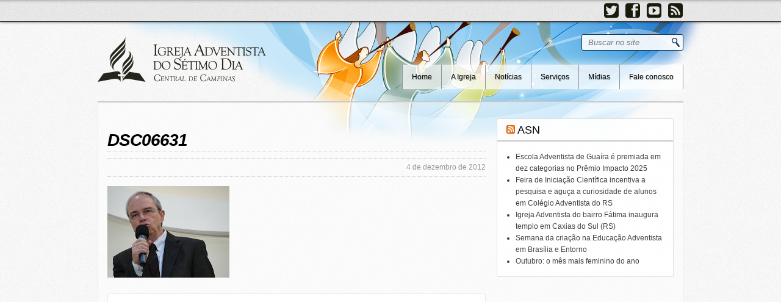

--- FILE ---
content_type: text/html; charset=UTF-8
request_url: https://iasdcentralcampinas.org.br/forum-da-saude-com-dr-helnio-nogueira/dsc06631/
body_size: 8118
content:
<!doctype html>
<html class="no-js" lang="pt-BR">
<head>
<meta charset="utf-8">
<title>
IASD Central de Campinas | DSC06631</title>

<meta name="title" content="IASD Central de Campinas | DSC06631" />
<meta name="robots" content="index,follow" />
<meta property="og:url" content="https://iasdcentralcampinas.org.br/forum-da-saude-com-dr-helnio-nogueira/dsc06631/"/>
<meta property="og:type" content="website"/>
<meta property="og:title" content="IASD Central de Campinas | DSC06631"/>
<meta property="og:description" content="Site oficial da IASD Central de Campinas" />
<meta name='robots' content='index, follow, max-image-preview:large, max-snippet:-1, max-video-preview:-1' />
	<style>img:is([sizes="auto" i], [sizes^="auto," i]) { contain-intrinsic-size: 3000px 1500px }</style>
	<meta name="facebook-domain-verification" content="ikekxqddxjm4urx8dk2gc6rkaviyhe" />
<!-- Facebook Pixel Code -->
<script type="22781fd3e07e445c09024d9d-text/javascript">
!function(f,b,e,v,n,t,s)
{if(f.fbq)return;n=f.fbq=function(){n.callMethod?
n.callMethod.apply(n,arguments):n.queue.push(arguments)};
if(!f._fbq)f._fbq=n;n.push=n;n.loaded=!0;n.version='2.0';
n.queue=[];t=b.createElement(e);t.async=!0;
t.src=v;s=b.getElementsByTagName(e)[0];
s.parentNode.insertBefore(t,s)}(window, document,'script',
'https://connect.facebook.net/en_US/fbevents.js');
fbq('init', '315011697026833');
fbq('track', 'PageView');
</script>
<noscript><img height="1" width="1" style="display:none"
src="https://www.facebook.com/tr?id=315011697026833&ev=PageView&noscript=1"
/></noscript>
<!-- End Facebook Pixel Code -->

	<!-- This site is optimized with the Yoast SEO plugin v26.2 - https://yoast.com/wordpress/plugins/seo/ -->
	<title>DSC06631 - IASD Central de Campinas</title>
	<link rel="canonical" href="https://iasdcentralcampinas.org.br/forum-da-saude-com-dr-helnio-nogueira/dsc06631/" />
	<meta property="og:locale" content="pt_BR" />
	<meta property="og:type" content="article" />
	<meta property="og:title" content="DSC06631 - IASD Central de Campinas" />
	<meta property="og:url" content="https://iasdcentralcampinas.org.br/forum-da-saude-com-dr-helnio-nogueira/dsc06631/" />
	<meta property="og:site_name" content="IASD Central de Campinas" />
	<meta property="og:image" content="https://iasdcentralcampinas.org.br/forum-da-saude-com-dr-helnio-nogueira/dsc06631" />
	<meta property="og:image:width" content="200" />
	<meta property="og:image:height" content="150" />
	<meta property="og:image:type" content="image/jpeg" />
	<meta name="twitter:card" content="summary_large_image" />
	<meta name="twitter:site" content="@iasdcentralcamp" />
	<script type="application/ld+json" class="yoast-schema-graph">{"@context":"https://schema.org","@graph":[{"@type":"WebPage","@id":"https://iasdcentralcampinas.org.br/forum-da-saude-com-dr-helnio-nogueira/dsc06631/","url":"https://iasdcentralcampinas.org.br/forum-da-saude-com-dr-helnio-nogueira/dsc06631/","name":"DSC06631 - IASD Central de Campinas","isPartOf":{"@id":"https://iasdcentralcampinas.org.br/#website"},"primaryImageOfPage":{"@id":"https://iasdcentralcampinas.org.br/forum-da-saude-com-dr-helnio-nogueira/dsc06631/#primaryimage"},"image":{"@id":"https://iasdcentralcampinas.org.br/forum-da-saude-com-dr-helnio-nogueira/dsc06631/#primaryimage"},"thumbnailUrl":"https://iasdcentralcampinas.org.br/wp-content/uploads/2012/12/DSC06631.jpg","datePublished":"2012-12-04T09:57:21+00:00","breadcrumb":{"@id":"https://iasdcentralcampinas.org.br/forum-da-saude-com-dr-helnio-nogueira/dsc06631/#breadcrumb"},"inLanguage":"pt-BR","potentialAction":[{"@type":"ReadAction","target":["https://iasdcentralcampinas.org.br/forum-da-saude-com-dr-helnio-nogueira/dsc06631/"]}]},{"@type":"ImageObject","inLanguage":"pt-BR","@id":"https://iasdcentralcampinas.org.br/forum-da-saude-com-dr-helnio-nogueira/dsc06631/#primaryimage","url":"https://iasdcentralcampinas.org.br/wp-content/uploads/2012/12/DSC06631.jpg","contentUrl":"https://iasdcentralcampinas.org.br/wp-content/uploads/2012/12/DSC06631.jpg","width":"200","height":"150"},{"@type":"BreadcrumbList","@id":"https://iasdcentralcampinas.org.br/forum-da-saude-com-dr-helnio-nogueira/dsc06631/#breadcrumb","itemListElement":[{"@type":"ListItem","position":1,"name":"Fórum da Saúde com Dr. Hélnio Nogueira","item":"https://iasdcentralcampinas.org.br/forum-da-saude-com-dr-helnio-nogueira/"},{"@type":"ListItem","position":2,"name":"DSC06631"}]},{"@type":"WebSite","@id":"https://iasdcentralcampinas.org.br/#website","url":"https://iasdcentralcampinas.org.br/","name":"IASD Central de Campinas","description":"Site oficial da IASD Central de Campinas","potentialAction":[{"@type":"SearchAction","target":{"@type":"EntryPoint","urlTemplate":"https://iasdcentralcampinas.org.br/?s={search_term_string}"},"query-input":{"@type":"PropertyValueSpecification","valueRequired":true,"valueName":"search_term_string"}}],"inLanguage":"pt-BR"}]}</script>
	<!-- / Yoast SEO plugin. -->



<link rel='stylesheet' id='wp-block-library-css' href='https://iasdcentralcampinas.org.br/wp-includes/css/dist/block-library/style.min.css?ver=6d5f0b84b23105219db7ee221f732a3e' type='text/css' media='all' />
<style id='classic-theme-styles-inline-css' type='text/css'>
/*! This file is auto-generated */
.wp-block-button__link{color:#fff;background-color:#32373c;border-radius:9999px;box-shadow:none;text-decoration:none;padding:calc(.667em + 2px) calc(1.333em + 2px);font-size:1.125em}.wp-block-file__button{background:#32373c;color:#fff;text-decoration:none}
</style>
<style id='global-styles-inline-css' type='text/css'>
:root{--wp--preset--aspect-ratio--square: 1;--wp--preset--aspect-ratio--4-3: 4/3;--wp--preset--aspect-ratio--3-4: 3/4;--wp--preset--aspect-ratio--3-2: 3/2;--wp--preset--aspect-ratio--2-3: 2/3;--wp--preset--aspect-ratio--16-9: 16/9;--wp--preset--aspect-ratio--9-16: 9/16;--wp--preset--color--black: #000000;--wp--preset--color--cyan-bluish-gray: #abb8c3;--wp--preset--color--white: #ffffff;--wp--preset--color--pale-pink: #f78da7;--wp--preset--color--vivid-red: #cf2e2e;--wp--preset--color--luminous-vivid-orange: #ff6900;--wp--preset--color--luminous-vivid-amber: #fcb900;--wp--preset--color--light-green-cyan: #7bdcb5;--wp--preset--color--vivid-green-cyan: #00d084;--wp--preset--color--pale-cyan-blue: #8ed1fc;--wp--preset--color--vivid-cyan-blue: #0693e3;--wp--preset--color--vivid-purple: #9b51e0;--wp--preset--gradient--vivid-cyan-blue-to-vivid-purple: linear-gradient(135deg,rgba(6,147,227,1) 0%,rgb(155,81,224) 100%);--wp--preset--gradient--light-green-cyan-to-vivid-green-cyan: linear-gradient(135deg,rgb(122,220,180) 0%,rgb(0,208,130) 100%);--wp--preset--gradient--luminous-vivid-amber-to-luminous-vivid-orange: linear-gradient(135deg,rgba(252,185,0,1) 0%,rgba(255,105,0,1) 100%);--wp--preset--gradient--luminous-vivid-orange-to-vivid-red: linear-gradient(135deg,rgba(255,105,0,1) 0%,rgb(207,46,46) 100%);--wp--preset--gradient--very-light-gray-to-cyan-bluish-gray: linear-gradient(135deg,rgb(238,238,238) 0%,rgb(169,184,195) 100%);--wp--preset--gradient--cool-to-warm-spectrum: linear-gradient(135deg,rgb(74,234,220) 0%,rgb(151,120,209) 20%,rgb(207,42,186) 40%,rgb(238,44,130) 60%,rgb(251,105,98) 80%,rgb(254,248,76) 100%);--wp--preset--gradient--blush-light-purple: linear-gradient(135deg,rgb(255,206,236) 0%,rgb(152,150,240) 100%);--wp--preset--gradient--blush-bordeaux: linear-gradient(135deg,rgb(254,205,165) 0%,rgb(254,45,45) 50%,rgb(107,0,62) 100%);--wp--preset--gradient--luminous-dusk: linear-gradient(135deg,rgb(255,203,112) 0%,rgb(199,81,192) 50%,rgb(65,88,208) 100%);--wp--preset--gradient--pale-ocean: linear-gradient(135deg,rgb(255,245,203) 0%,rgb(182,227,212) 50%,rgb(51,167,181) 100%);--wp--preset--gradient--electric-grass: linear-gradient(135deg,rgb(202,248,128) 0%,rgb(113,206,126) 100%);--wp--preset--gradient--midnight: linear-gradient(135deg,rgb(2,3,129) 0%,rgb(40,116,252) 100%);--wp--preset--font-size--small: 13px;--wp--preset--font-size--medium: 20px;--wp--preset--font-size--large: 36px;--wp--preset--font-size--x-large: 42px;--wp--preset--spacing--20: 0.44rem;--wp--preset--spacing--30: 0.67rem;--wp--preset--spacing--40: 1rem;--wp--preset--spacing--50: 1.5rem;--wp--preset--spacing--60: 2.25rem;--wp--preset--spacing--70: 3.38rem;--wp--preset--spacing--80: 5.06rem;--wp--preset--shadow--natural: 6px 6px 9px rgba(0, 0, 0, 0.2);--wp--preset--shadow--deep: 12px 12px 50px rgba(0, 0, 0, 0.4);--wp--preset--shadow--sharp: 6px 6px 0px rgba(0, 0, 0, 0.2);--wp--preset--shadow--outlined: 6px 6px 0px -3px rgba(255, 255, 255, 1), 6px 6px rgba(0, 0, 0, 1);--wp--preset--shadow--crisp: 6px 6px 0px rgba(0, 0, 0, 1);}:where(.is-layout-flex){gap: 0.5em;}:where(.is-layout-grid){gap: 0.5em;}body .is-layout-flex{display: flex;}.is-layout-flex{flex-wrap: wrap;align-items: center;}.is-layout-flex > :is(*, div){margin: 0;}body .is-layout-grid{display: grid;}.is-layout-grid > :is(*, div){margin: 0;}:where(.wp-block-columns.is-layout-flex){gap: 2em;}:where(.wp-block-columns.is-layout-grid){gap: 2em;}:where(.wp-block-post-template.is-layout-flex){gap: 1.25em;}:where(.wp-block-post-template.is-layout-grid){gap: 1.25em;}.has-black-color{color: var(--wp--preset--color--black) !important;}.has-cyan-bluish-gray-color{color: var(--wp--preset--color--cyan-bluish-gray) !important;}.has-white-color{color: var(--wp--preset--color--white) !important;}.has-pale-pink-color{color: var(--wp--preset--color--pale-pink) !important;}.has-vivid-red-color{color: var(--wp--preset--color--vivid-red) !important;}.has-luminous-vivid-orange-color{color: var(--wp--preset--color--luminous-vivid-orange) !important;}.has-luminous-vivid-amber-color{color: var(--wp--preset--color--luminous-vivid-amber) !important;}.has-light-green-cyan-color{color: var(--wp--preset--color--light-green-cyan) !important;}.has-vivid-green-cyan-color{color: var(--wp--preset--color--vivid-green-cyan) !important;}.has-pale-cyan-blue-color{color: var(--wp--preset--color--pale-cyan-blue) !important;}.has-vivid-cyan-blue-color{color: var(--wp--preset--color--vivid-cyan-blue) !important;}.has-vivid-purple-color{color: var(--wp--preset--color--vivid-purple) !important;}.has-black-background-color{background-color: var(--wp--preset--color--black) !important;}.has-cyan-bluish-gray-background-color{background-color: var(--wp--preset--color--cyan-bluish-gray) !important;}.has-white-background-color{background-color: var(--wp--preset--color--white) !important;}.has-pale-pink-background-color{background-color: var(--wp--preset--color--pale-pink) !important;}.has-vivid-red-background-color{background-color: var(--wp--preset--color--vivid-red) !important;}.has-luminous-vivid-orange-background-color{background-color: var(--wp--preset--color--luminous-vivid-orange) !important;}.has-luminous-vivid-amber-background-color{background-color: var(--wp--preset--color--luminous-vivid-amber) !important;}.has-light-green-cyan-background-color{background-color: var(--wp--preset--color--light-green-cyan) !important;}.has-vivid-green-cyan-background-color{background-color: var(--wp--preset--color--vivid-green-cyan) !important;}.has-pale-cyan-blue-background-color{background-color: var(--wp--preset--color--pale-cyan-blue) !important;}.has-vivid-cyan-blue-background-color{background-color: var(--wp--preset--color--vivid-cyan-blue) !important;}.has-vivid-purple-background-color{background-color: var(--wp--preset--color--vivid-purple) !important;}.has-black-border-color{border-color: var(--wp--preset--color--black) !important;}.has-cyan-bluish-gray-border-color{border-color: var(--wp--preset--color--cyan-bluish-gray) !important;}.has-white-border-color{border-color: var(--wp--preset--color--white) !important;}.has-pale-pink-border-color{border-color: var(--wp--preset--color--pale-pink) !important;}.has-vivid-red-border-color{border-color: var(--wp--preset--color--vivid-red) !important;}.has-luminous-vivid-orange-border-color{border-color: var(--wp--preset--color--luminous-vivid-orange) !important;}.has-luminous-vivid-amber-border-color{border-color: var(--wp--preset--color--luminous-vivid-amber) !important;}.has-light-green-cyan-border-color{border-color: var(--wp--preset--color--light-green-cyan) !important;}.has-vivid-green-cyan-border-color{border-color: var(--wp--preset--color--vivid-green-cyan) !important;}.has-pale-cyan-blue-border-color{border-color: var(--wp--preset--color--pale-cyan-blue) !important;}.has-vivid-cyan-blue-border-color{border-color: var(--wp--preset--color--vivid-cyan-blue) !important;}.has-vivid-purple-border-color{border-color: var(--wp--preset--color--vivid-purple) !important;}.has-vivid-cyan-blue-to-vivid-purple-gradient-background{background: var(--wp--preset--gradient--vivid-cyan-blue-to-vivid-purple) !important;}.has-light-green-cyan-to-vivid-green-cyan-gradient-background{background: var(--wp--preset--gradient--light-green-cyan-to-vivid-green-cyan) !important;}.has-luminous-vivid-amber-to-luminous-vivid-orange-gradient-background{background: var(--wp--preset--gradient--luminous-vivid-amber-to-luminous-vivid-orange) !important;}.has-luminous-vivid-orange-to-vivid-red-gradient-background{background: var(--wp--preset--gradient--luminous-vivid-orange-to-vivid-red) !important;}.has-very-light-gray-to-cyan-bluish-gray-gradient-background{background: var(--wp--preset--gradient--very-light-gray-to-cyan-bluish-gray) !important;}.has-cool-to-warm-spectrum-gradient-background{background: var(--wp--preset--gradient--cool-to-warm-spectrum) !important;}.has-blush-light-purple-gradient-background{background: var(--wp--preset--gradient--blush-light-purple) !important;}.has-blush-bordeaux-gradient-background{background: var(--wp--preset--gradient--blush-bordeaux) !important;}.has-luminous-dusk-gradient-background{background: var(--wp--preset--gradient--luminous-dusk) !important;}.has-pale-ocean-gradient-background{background: var(--wp--preset--gradient--pale-ocean) !important;}.has-electric-grass-gradient-background{background: var(--wp--preset--gradient--electric-grass) !important;}.has-midnight-gradient-background{background: var(--wp--preset--gradient--midnight) !important;}.has-small-font-size{font-size: var(--wp--preset--font-size--small) !important;}.has-medium-font-size{font-size: var(--wp--preset--font-size--medium) !important;}.has-large-font-size{font-size: var(--wp--preset--font-size--large) !important;}.has-x-large-font-size{font-size: var(--wp--preset--font-size--x-large) !important;}
:where(.wp-block-post-template.is-layout-flex){gap: 1.25em;}:where(.wp-block-post-template.is-layout-grid){gap: 1.25em;}
:where(.wp-block-columns.is-layout-flex){gap: 2em;}:where(.wp-block-columns.is-layout-grid){gap: 2em;}
:root :where(.wp-block-pullquote){font-size: 1.5em;line-height: 1.6;}
</style>
<link rel='stylesheet' id='wp-pagenavi-css' href='https://iasdcentralcampinas.org.br/wp-content/plugins/wp-pagenavi/pagenavi-css.css?ver=2.70' type='text/css' media='all' />
<link rel='stylesheet' id='cyclone-template-style-dark-0-css' href='https://iasdcentralcampinas.org.br/wp-content/plugins/cyclone-slider-2/templates/dark/style.css?ver=3.2.0' type='text/css' media='all' />
<link rel='stylesheet' id='cyclone-template-style-default-0-css' href='https://iasdcentralcampinas.org.br/wp-content/plugins/cyclone-slider-2/templates/default/style.css?ver=3.2.0' type='text/css' media='all' />
<link rel='stylesheet' id='cyclone-template-style-standard-0-css' href='https://iasdcentralcampinas.org.br/wp-content/plugins/cyclone-slider-2/templates/standard/style.css?ver=3.2.0' type='text/css' media='all' />
<link rel='stylesheet' id='cyclone-template-style-thumbnails-0-css' href='https://iasdcentralcampinas.org.br/wp-content/plugins/cyclone-slider-2/templates/thumbnails/style.css?ver=3.2.0' type='text/css' media='all' />
<script type="22781fd3e07e445c09024d9d-text/javascript" src="https://iasdcentralcampinas.org.br/wp-includes/js/jquery/jquery.min.js?ver=3.7.1" id="jquery-core-js"></script>
<script type="22781fd3e07e445c09024d9d-text/javascript" src="https://iasdcentralcampinas.org.br/wp-includes/js/jquery/jquery-migrate.min.js?ver=3.4.1" id="jquery-migrate-js"></script>
<link rel="https://api.w.org/" href="https://iasdcentralcampinas.org.br/wp-json/" /><link rel="alternate" title="JSON" type="application/json" href="https://iasdcentralcampinas.org.br/wp-json/wp/v2/media/3621" /><link rel='shortlink' href='https://iasdcentralcampinas.org.br/?p=3621' />
<link rel="alternate" title="oEmbed (JSON)" type="application/json+oembed" href="https://iasdcentralcampinas.org.br/wp-json/oembed/1.0/embed?url=https%3A%2F%2Fiasdcentralcampinas.org.br%2Fforum-da-saude-com-dr-helnio-nogueira%2Fdsc06631%2F" />
<link rel="alternate" title="oEmbed (XML)" type="text/xml+oembed" href="https://iasdcentralcampinas.org.br/wp-json/oembed/1.0/embed?url=https%3A%2F%2Fiasdcentralcampinas.org.br%2Fforum-da-saude-com-dr-helnio-nogueira%2Fdsc06631%2F&#038;format=xml" />
<link rel="shortcut icon" href="/wp-content/uploads/fbrfg/favicon.ico">
<link rel="apple-touch-icon" sizes="57x57" href="/wp-content/uploads/fbrfg/apple-touch-icon-57x57.png">
<link rel="apple-touch-icon" sizes="114x114" href="/wp-content/uploads/fbrfg/apple-touch-icon-114x114.png">
<link rel="apple-touch-icon" sizes="72x72" href="/wp-content/uploads/fbrfg/apple-touch-icon-72x72.png">
<link rel="apple-touch-icon" sizes="144x144" href="/wp-content/uploads/fbrfg/apple-touch-icon-144x144.png">
<link rel="apple-touch-icon" sizes="60x60" href="/wp-content/uploads/fbrfg/apple-touch-icon-60x60.png">
<link rel="apple-touch-icon" sizes="120x120" href="/wp-content/uploads/fbrfg/apple-touch-icon-120x120.png">
<link rel="apple-touch-icon" sizes="76x76" href="/wp-content/uploads/fbrfg/apple-touch-icon-76x76.png">
<link rel="apple-touch-icon" sizes="152x152" href="/wp-content/uploads/fbrfg/apple-touch-icon-152x152.png">
<link rel="apple-touch-icon" sizes="180x180" href="/wp-content/uploads/fbrfg/apple-touch-icon-180x180.png">
<link rel="icon" type="image/png" href="/wp-content/uploads/fbrfg/favicon-192x192.png" sizes="192x192">
<link rel="icon" type="image/png" href="/wp-content/uploads/fbrfg/favicon-160x160.png" sizes="160x160">
<link rel="icon" type="image/png" href="/wp-content/uploads/fbrfg/favicon-96x96.png" sizes="96x96">
<link rel="icon" type="image/png" href="/wp-content/uploads/fbrfg/favicon-16x16.png" sizes="16x16">
<link rel="icon" type="image/png" href="/wp-content/uploads/fbrfg/favicon-32x32.png" sizes="32x32">
<meta name="msapplication-TileColor" content="#da532c">
<meta name="msapplication-TileImage" content="/wp-content/uploads/fbrfg/mstile-144x144.png">
<meta name="msapplication-config" content="/wp-content/uploads/fbrfg/browserconfig.xml"><link rel="stylesheet" href="https://iasdcentralcampinas.org.br/wp-content/themes/iasdcampinas/css/style.css?v=a">
<link rel="stylesheet" href="https://iasdcentralcampinas.org.br/wp-content/themes/iasdcampinas/css/css.css?v=a">

<!--[if IE]><link rel="stylesheet" type="text/css" href="https://iasdcentralcampinas.org.br/wp-content/themes/iasdcampinas/css/ie.css"/><![endif]-->
<!--[if lte IE 7]><script src="https://iasdcentralcampinas.org.br/wp-content/themes/iasdcampinas/lte-ie7.js?v=3"></script><![endif]-->

<link rel="shortcut icon" href="https://iasdcentralcampinas.org.br/wp-content/themes/iasdcampinas/images/ico/favicon.ico">
<link rel="apple-touch-icon-precomposed" href="https://iasdcentralcampinas.org.br/wp-content/themes/iasdcampinas/images/ico/apple-touch-icon-precomposed.png">
<link rel="apple-touch-icon-precomposed" sizes="72x72" href="https://iasdcentralcampinas.org.br/wp-content/themes/iasdcampinas/images/ico/apple-touch-icon-72x72-precomposed.png">
<link rel="apple-touch-icon-precomposed" sizes="114x114" href="https://iasdcentralcampinas.org.br/wp-content/themes/iasdcampinas/images/ico/apple-touch-icon-114x114-precomposed.png">
<script src="https://ajax.googleapis.com/ajax/libs/jquery/1/jquery.min.js" type="22781fd3e07e445c09024d9d-text/javascript"></script>



</head>
<body  class="attachment wp-singular attachment-template-default single single-attachment postid-3621 attachmentid-3621 attachment-jpeg wp-theme-iasdcampinas">
    <div id="anjos">
<div id="topo">
	<div class="wrap centro">


        <div id="redes_sociais1" class="direita"><a href="https://twitter.com/centralcampinas" class="icon1 icon-twitter-2" target="_blank"></a><a href="https://www.facebook.com/iasdcentralde.campinas" class="icon1 icon-facebook" target="_blank"></a><a href="https://www.youtube.com/user/iasdcentral" class="icon1 icon-youtube" target="_blank"></a><a href="https://iasdcentralcampinas.org.br/feed/" class="icon1 icon-feed"></a></div>
    </div>

</div>
<div id="conteudo">
	<div class="wrap centro">
		<div id="header" class="relative">
			<div id="logo" class="esquerda"><a href="/" title="Igreja Adventista do Sétimo Dia || Central de Campinas"><img src="https://iasdcentralcampinas.org.br/wp-content/themes/iasdcampinas/images/logo_topo.png" width="276" height="73" alt="Igreja Adventista do Sétimo Dia || Central de Campinas" /></a></div>
			<div id="busca" class="absolute">
				
<form action="/" method="get">
        <input type="text" name="s" id="search"  placeholder="Buscar no site" />
</form>			</div>
			<div id="menu_principal" class="absolute">
				<div class="menu-header"><ul id="menu-principal" class="menu-superior"><li id="menu-item-4" class="menu-item menu-item-type-custom menu-item-object-custom menu-item-home menu-item-4"><a href="https://iasdcentralcampinas.org.br/">Home</a></li>
<li id="menu-item-5" class="menu-item menu-item-type-custom menu-item-object-custom menu-item-has-children menu-item-5"><a href="#">A Igreja</a>
<ul class="sub-menu">
	<li id="menu-item-139" class="menu-item menu-item-type-post_type menu-item-object-page menu-item-139"><a href="https://iasdcentralcampinas.org.br/quem-somos/">Quem somos</a></li>
	<li id="menu-item-5715" class="menu-item menu-item-type-post_type menu-item-object-page menu-item-5715"><a href="https://iasdcentralcampinas.org.br/nossos-pastores/">Nossos pastores</a></li>
	<li id="menu-item-5714" class="menu-item menu-item-type-post_type menu-item-object-page menu-item-5714"><a href="https://iasdcentralcampinas.org.br/historia-da-mensagem-adventista-de-campinas/">Nossa história</a></li>
	<li id="menu-item-135" class="menu-item menu-item-type-post_type menu-item-object-page menu-item-135"><a href="https://iasdcentralcampinas.org.br/lideres/">Oficiais – Líderes</a></li>
	<li id="menu-item-5956" class="menu-item menu-item-type-custom menu-item-object-custom menu-item-5956"><a target="_blank" href="http://apac.adventistas.org/">APAC &#8211; Paulista Central</a></li>
	<li id="menu-item-138" class="menu-item menu-item-type-post_type menu-item-object-page menu-item-138"><a href="https://iasdcentralcampinas.org.br/nisto-cremos/">Nisto Cremos</a></li>
	<li id="menu-item-136" class="menu-item menu-item-type-post_type menu-item-object-page menu-item-136"><a href="https://iasdcentralcampinas.org.br/horarios-dos-cultos/">Horários dos cultos</a></li>
	<li id="menu-item-137" class="menu-item menu-item-type-post_type menu-item-object-page menu-item-137"><a href="https://iasdcentralcampinas.org.br/como-chegar/">Como chegar</a></li>
</ul>
</li>
<li id="menu-item-117" class="menu-item menu-item-type-taxonomy menu-item-object-category menu-item-has-children menu-item-117"><a href="https://iasdcentralcampinas.org.br/noticias/">Notícias</a>
<ul class="sub-menu">
	<li id="menu-item-5957" class="menu-item menu-item-type-custom menu-item-object-custom menu-item-5957"><a target="_blank" href="http://apac.adventistas.org/">Notícias APAC</a></li>
	<li id="menu-item-5947" class="menu-item menu-item-type-custom menu-item-object-custom menu-item-5947"><a target="_blank" href="http://noticias.adventistas.org/pt/">ASN Notícias</a></li>
	<li id="menu-item-5949" class="menu-item menu-item-type-custom menu-item-object-custom menu-item-5949"><a target="_blank" href="https://www.youtube.com/videosasn">ASN TV</a></li>
</ul>
</li>
<li id="menu-item-13" class="menu-item menu-item-type-custom menu-item-object-custom menu-item-has-children menu-item-13"><a href="#">Serviços</a>
<ul class="sub-menu">
	<li id="menu-item-5700" class="menu-item menu-item-type-custom menu-item-object-custom menu-item-5700"><a target="_blank" href="https://mais.cpb.com.br/licao-adultos/">Lição Adulto</a></li>
	<li id="menu-item-5701" class="menu-item menu-item-type-custom menu-item-object-custom menu-item-5701"><a target="_blank" href="https://anchor.fm/nocomtexto">Lição Jovens (podcast)</a></li>
	<li id="menu-item-5703" class="menu-item menu-item-type-custom menu-item-object-custom menu-item-5703"><a target="_blank" href="http://biblia.com.br/">Bíblia online</a></li>
	<li id="menu-item-5921" class="menu-item menu-item-type-custom menu-item-object-custom menu-item-5921"><a target="_blank" href="https://meditacaomatinal2014.wordpress.com/sobre/">Meditações Diárias</a></li>
	<li id="menu-item-5919" class="menu-item menu-item-type-custom menu-item-object-custom menu-item-5919"><a target="_blank" href="https://biblia.com.br/curso/">Cursos Bíblicos</a></li>
	<li id="menu-item-5896" class="menu-item menu-item-type-custom menu-item-object-custom menu-item-5896"><a target="_blank" href="https://livro.esperanca.com.br/esperanca-alem-da-crise/#">Download Livros Missionário</a></li>
	<li id="menu-item-5926" class="menu-item menu-item-type-custom menu-item-object-custom menu-item-5926"><a target="_blank" href="https://igrejas.adventistas.org/">Encontre uma Igreja</a></li>
	<li id="menu-item-5702" class="menu-item menu-item-type-custom menu-item-object-custom menu-item-5702"><a target="_blank" href="http://apps.adventistas.org/pt/?iasd_app=por-do-sol-meditacoes">Horários do por do sol (App)</a></li>
</ul>
</li>
<li id="menu-item-14" class="menu-item menu-item-type-custom menu-item-object-custom menu-item-has-children menu-item-14"><a href="#">Mídias</a>
<ul class="sub-menu">
	<li id="menu-item-5890" class="menu-item menu-item-type-custom menu-item-object-custom menu-item-5890"><a target="_blank" href="https://www.novotempo.com/radioaovivo/">Rádio Novo Tempo</a></li>
	<li id="menu-item-5889" class="menu-item menu-item-type-custom menu-item-object-custom menu-item-5889"><a target="_blank" href="http://novotempo.com/videos/?op=aovivo">TV Novo Tempo AO VIVO</a></li>
	<li id="menu-item-5892" class="menu-item menu-item-type-custom menu-item-object-custom menu-item-5892"><a target="_blank" href="http://www.revistaadventista.com.br/">Revista Adventista</a></li>
	<li id="menu-item-5933" class="menu-item menu-item-type-custom menu-item-object-custom menu-item-5933"><a target="_blank" href="http://mutiraocampinas.blogspot.com.br/">Mutirão de Natal Campinas</a></li>
	<li id="menu-item-5897" class="menu-item menu-item-type-custom menu-item-object-custom menu-item-5897"><a target="_blank" href="https://www.facebook.com/iasdcentralde.campinas">Facebook Central Campinas</a></li>
	<li id="menu-item-5898" class="menu-item menu-item-type-custom menu-item-object-custom menu-item-5898"><a target="_blank" href="https://twitter.com/centralcampinas">Siga-nos no Twitter</a></li>
	<li id="menu-item-118" class="menu-item menu-item-type-custom menu-item-object-custom menu-item-118"><a target="_blank" href="https://www.youtube.com/user/iasdcentral">Youtube Central Campinas</a></li>
	<li id="menu-item-7420" class="menu-item menu-item-type-custom menu-item-object-custom menu-item-7420"><a target="_blank" href="https://br.pinterest.com/iasdcentral/">Siga-nos no Pinterest</a></li>
	<li id="menu-item-7421" class="menu-item menu-item-type-custom menu-item-object-custom menu-item-7421"><a target="_blank" href="https://instagram.com/centralcampinas/">Siga-nos no Instagram</a></li>
	<li id="menu-item-5932" class="menu-item menu-item-type-custom menu-item-object-custom menu-item-5932"><a target="_blank" href="https://www.tiktok.com/@centralcampinas">Siga-nos no TikTok</a></li>
</ul>
</li>
<li id="menu-item-5693" class="ultimo menu-item menu-item-type-post_type menu-item-object-page menu-item-5693"><a href="https://iasdcentralcampinas.org.br/contato/">Fale conosco</a></li>
</ul></div>			</div>
		</div>
		<div class="divisor"></div>
<div id="conteudo2">
<div id="conteudo_interno" class="esquerda">
		<h2 class="titulo m-top30">
		DSC06631	</h2>
	<div class="share_meta m-top10 m-bottom15">
		<div class="share esquerda">
					</div>
		<div class="meta direita">
			4 de dezembro de 2012		</div>
	</div>
	<div class="post clear">
		<p class="attachment"><a href='https://iasdcentralcampinas.org.br/wp-content/uploads/2012/12/DSC06631.jpg'><img decoding="async" width="200" height="150" src="https://iasdcentralcampinas.org.br/wp-content/uploads/2012/12/DSC06631.jpg" class="attachment-medium size-medium" alt="" /></a></p>
					</div>
	
<div class="comentarios m-top20">
	<div id="disqus_thread"></div>
        <script type="22781fd3e07e445c09024d9d-text/javascript">
            /* * * CONFIGURATION VARIABLES: EDIT BEFORE PASTING INTO YOUR WEBPAGE * * */
            var disqus_shortname = 'iasdcentral'; // required: replace example with your forum shortname
			// var disqus_developer = 1;

            /* * * DON'T EDIT BELOW THIS LINE * * */
            (function() {
                var dsq = document.createElement('script'); dsq.type = 'text/javascript'; dsq.async = true;
                dsq.src = 'http://' + disqus_shortname + '.disqus.com/embed.js';
                (document.getElementsByTagName('head')[0] || document.getElementsByTagName('body')[0]).appendChild(dsq);
            })();
        </script>
        <noscript>Please enable JavaScript to view the <a href="http://disqus.com/?ref_noscript">comments powered by Disqus.</a></noscript>
        <a href="http://disqus.com" class="dsq-brlink">comments powered by <span class="logo-disqus">Disqus</span></a>
</div></div>
<div id="sidebar" class="direita">
		<div class="sidebar clear"><h3 class="titulo"><a class="rsswidget rss-widget-feed" href="http://noticias.adventistas.org/pt/feed"><img class="rss-widget-icon" style="border:0" width="14" height="14" src="https://iasdcentralcampinas.org.br/wp-includes/images/rss.png" alt="RSS" loading="lazy" /></a> <a class="rsswidget rss-widget-title" href="https://noticias.adventistas.org/pt/">ASN</a></h3><div class="divisor"></div><div class="conteudo"><ul><li><a class='rsswidget' href='https://noticias.adventistas.org/pt/escola-adventista-de-guaira-e-premiada-em-dez-categorias-no-premio-impacto-2025/'>Escola Adventista de Guaíra é premiada em dez categorias no Prêmio Impacto 2025</a></li><li><a class='rsswidget' href='https://noticias.adventistas.org/pt/feira-de-iniciacao-cientifica-incentiva-a-pesquisa-e-aguca-a-curiosidade-de-alunos-em-colegio-adventista-do-rs/'>Feira de Iniciação Científica incentiva a pesquisa e aguça a curiosidade de alunos em Colégio Adventista do RS</a></li><li><a class='rsswidget' href='https://noticias.adventistas.org/pt/igreja-adventista-do-bairro-fatima-inaugura-templo-em-caxias-do-sul-rs/'>Igreja Adventista do bairro Fátima inaugura templo em Caxias do Sul (RS)</a></li><li><a class='rsswidget' href='https://noticias.adventistas.org/pt/semana-da-criacao-na-educacao-adventista-em-brasilia-e-entorno/'>Semana da criação na Educação Adventista em Brasília e Entorno</a></li><li><a class='rsswidget' href='https://noticias.adventistas.org/pt/outubro-o-mes-mais-feminino-do-ano/'>Outubro: o mês mais feminino do ano</a></li></ul></div></div>    </div></div>
</div>
<div class="clear"></div>
<div id="rodape">
	<div class="wrap centro">
		<div class="esquerda"> 
			<div style="width: 391px;" id="rodape01" class="esquerda m-right15 m-bottom5">
                            <p><a href="/calendario/" title="Calendário"><img src="/wp-content/themes/iasdcampinas/images/calendario.jpg" alt="Calendário" title="Calendário" /></a></p>
                            <p><a href="https://www.youtube.com/user/iasdcentral/live" target="_blank" title="Cultos Ao Vivo"><img src="/wp-content/themes/iasdcampinas/images/transmissao-cultos.jpg" alt="Cultos Ao Vivo" title="Cultos Ao Vivo" /></a></p>
                        </div>
			<div class="esquerda p200 m-left30 sky"> <img src="https://iasdcentralcampinas.org.br/wp-content/themes/iasdcampinas/images/novo_rodape_tv.png" usemap="#Map" border="0" />
                <map name="Map" id="Map">
                  <area shape="rect" coords="5,115,90,85" href="https://ntplay.com/aovivo" target="_blank" />
                  <area shape="rect" coords="180,115,95,85" href="https://www.novotempo.com/radioaovivo/" target="_blank" />
                </map>
			</div>
		</div>
		<d iv class="direita">
			<div id="redes_sociais2" class="m-bottom20"><a href="https://twitter.com/centralcampinas" class="icon1 icon-twitter-2" target="_blank"></a><a href="https://www.facebook.com/iasdcentralde.campinas" class="icon1 icon-facebook" target="_blank"></a><a href="https://www.youtube.com/user/iasdcentral" class="icon1 icon-youtube" target="_blank"></a><a href="https://iasdcentralcampinas.org.br/feed/" class="icon1 icon-feed" target="_blank"></a></div>
			<div id="logo_iasd2" class="m-bottom20"><img src="https://iasdcentralcampinas.org.br/wp-content/themes/iasdcampinas/images/logo_rodape.png" width="167" height="44" /></div>
            <div id="endereco" class="m-bottom20">
                <p>Rua Joaquim Novaes, 42 </p>
                <p>Cambuí - Campinas</p>
                <p>Telefone: (19) 98144-3098</p>
                <p class="horarios"><span>venha nos visitar</span><br />sábado 9h, domingo 09h30, quarta-feira 20h</p>
            </div>
			<div id="copyright">
				<p>Copyright © 2012 - Todos os Direitos Reservados<br />
					Igreja Adventista do Sétimo Dia Central de Campinas</p>
			</div>
		</div>
	</div>
</div>
</div>
<script type="22781fd3e07e445c09024d9d-text/javascript">
  fbq('track', 'CompleteRegistration');
</script>
<script type="speculationrules">
{"prefetch":[{"source":"document","where":{"and":[{"href_matches":"\/*"},{"not":{"href_matches":["\/wp-*.php","\/wp-admin\/*","\/wp-content\/uploads\/*","\/wp-content\/*","\/wp-content\/plugins\/*","\/wp-content\/themes\/iasdcampinas\/*","\/*\\?(.+)"]}},{"not":{"selector_matches":"a[rel~=\"nofollow\"]"}},{"not":{"selector_matches":".no-prefetch, .no-prefetch a"}}]},"eagerness":"conservative"}]}
</script>
<script type="22781fd3e07e445c09024d9d-text/javascript" src="https://iasdcentralcampinas.org.br/wp-content/plugins/cyclone-slider-2/libs/cycle2/jquery.cycle2.min.js?ver=3.2.0" id="jquery-cycle2-js"></script>
<script type="22781fd3e07e445c09024d9d-text/javascript" src="https://iasdcentralcampinas.org.br/wp-content/plugins/cyclone-slider-2/libs/cycle2/jquery.cycle2.carousel.min.js?ver=3.2.0" id="jquery-cycle2-carousel-js"></script>
<script type="22781fd3e07e445c09024d9d-text/javascript" src="https://iasdcentralcampinas.org.br/wp-content/plugins/cyclone-slider-2/libs/cycle2/jquery.cycle2.swipe.min.js?ver=3.2.0" id="jquery-cycle2-swipe-js"></script>
<script type="22781fd3e07e445c09024d9d-text/javascript" src="https://iasdcentralcampinas.org.br/wp-content/plugins/cyclone-slider-2/libs/cycle2/jquery.cycle2.tile.min.js?ver=3.2.0" id="jquery-cycle2-tile-js"></script>
<script type="22781fd3e07e445c09024d9d-text/javascript" src="https://iasdcentralcampinas.org.br/wp-content/plugins/cyclone-slider-2/libs/cycle2/jquery.cycle2.video.min.js?ver=3.2.0" id="jquery-cycle2-video-js"></script>
<script type="22781fd3e07e445c09024d9d-text/javascript" src="https://iasdcentralcampinas.org.br/wp-content/plugins/cyclone-slider-2/templates/dark/script.js?ver=3.2.0" id="cyclone-template-script-dark-0-js"></script>
<script type="22781fd3e07e445c09024d9d-text/javascript" src="https://iasdcentralcampinas.org.br/wp-content/plugins/cyclone-slider-2/templates/thumbnails/script.js?ver=3.2.0" id="cyclone-template-script-thumbnails-0-js"></script>
<script type="22781fd3e07e445c09024d9d-text/javascript" src="https://iasdcentralcampinas.org.br/wp-content/plugins/cyclone-slider-2/libs/vimeo-player-js/player.js?ver=3.2.0" id="vimeo-player-js-js"></script>
<script type="22781fd3e07e445c09024d9d-text/javascript" src="https://iasdcentralcampinas.org.br/wp-content/plugins/cyclone-slider-2/js/client.js?ver=3.2.0" id="cyclone-client-js"></script>
<script src="https://iasdcentralcampinas.org.br/wp-content/themes/iasdcampinas/js.js?v=3" type="22781fd3e07e445c09024d9d-text/javascript"></script>
<script src="/cdn-cgi/scripts/7d0fa10a/cloudflare-static/rocket-loader.min.js" data-cf-settings="22781fd3e07e445c09024d9d-|49" defer></script><script defer src="https://static.cloudflareinsights.com/beacon.min.js/vcd15cbe7772f49c399c6a5babf22c1241717689176015" integrity="sha512-ZpsOmlRQV6y907TI0dKBHq9Md29nnaEIPlkf84rnaERnq6zvWvPUqr2ft8M1aS28oN72PdrCzSjY4U6VaAw1EQ==" data-cf-beacon='{"version":"2024.11.0","token":"81eba95ad5d04bfaa54f6777d5c68479","r":1,"server_timing":{"name":{"cfCacheStatus":true,"cfEdge":true,"cfExtPri":true,"cfL4":true,"cfOrigin":true,"cfSpeedBrain":true},"location_startswith":null}}' crossorigin="anonymous"></script>
</body>
</html>
<!-- WP Super Cache is installed but broken. The constant WPCACHEHOME must be set in the file wp-config.php and point at the WP Super Cache plugin directory. -->

<!-- Page cached by LiteSpeed Cache 7.6.2 on 2025-10-29 20:59:26 -->

--- FILE ---
content_type: text/css
request_url: https://iasdcentralcampinas.org.br/wp-content/themes/iasdcampinas/css/style.css?v=a
body_size: -4
content:
@font-face {
	font-family: 'icomoon';
	src:url('fonts/icomoon.eot');
	src:url('fonts/icomoon.eot?#iefix') format('embedded-opentype'),
		url('fonts/icomoon.woff') format('woff'),
		url('fonts/icomoon.ttf') format('truetype'),
		url('fonts/icomoon.svg#icomoon') format('svg');
	font-weight: normal;
	font-style: normal;
}

/* Use the following CSS code if you want to use data attributes for inserting your icons */
[data-icon]:before {
	font-family: 'icomoon';
	content: attr(data-icon);
	speak: none;
	font-weight: normal;
	line-height: 1;
	-webkit-font-smoothing: antialiased;
}

/* Use the following CSS code if you want to have a class per icon */
/*
Instead of a list of all class selectors,
you can use the generic selector below, but it's slower:
[class*="icon-"]:before {
*/
.icon-feed:before, .icon-facebook:before, .icon-picassa:before, .icon-twitter:before, .icon-twitter-2:before, .icon-camera:before, .icon-camera-2:before, .icon-youtube:before, .icon-magnifier:before, .icon-tag:before, .icon-tag-2:before, .icon-cross:before {
	font-family: 'icomoon';
	speak: none;
	font-style: normal;
	font-weight: normal;
	line-height: 1;
	-webkit-font-smoothing: antialiased;
}
.icon-feed:before {
	content: "\21";
}
.icon-facebook:before {
	content: "\22";
}
.icon-picassa:before {
	content: "\23";
}
.icon-twitter:before {
	content: "\24";
}
.icon-twitter-2:before {
	content: "\25";
}
.icon-camera:before {
	content: "\26";
}
.icon-camera-2:before {
	content: "\27";
}
.icon-youtube:before {
	content: "\28";
}
.icon-magnifier:before {
	content: "\29";
}
.icon-tag:before {
	content: "\2a";
}
.icon-tag-2:before {
	content: "\2b";
}
.icon-cross:before {
	content: "\2c";
}


--- FILE ---
content_type: text/css
request_url: https://iasdcentralcampinas.org.br/wp-content/themes/iasdcampinas/css/css.css?v=a
body_size: 2366
content:
/* CSS Document   */

* {
	margin: 0;
	padding: 0;
	list-style: none;
}
body {
	background: url(../images/background.jpg);
	font-family: Arial, Helvetica, sans-serif;
	font-size: 12px;
}
h1, h2, h3, h4, h5, h6 {
	font-family: "Trebuchet MS", Arial, Helvetica, sans-serif;
	color: #569a8d;
}
h2 {
	font-size: 26px;
	text-transform: uppercase;
	font-weight: normal;
}

img {
	border: none !important;
}
a, a:visited {
	text-decoration: none;
	color: #000;
}
a:hover {
	text-decoration: underline;
}
p {
	margin-bottom: 10px;
	color: #404040;
}
.esquerda, .alignleft {
	float: left;
}
.direita, .alignright {
	float: right;
}
.centro {
	margin: auto;
}
.clear {
	clear: both;
}
.divisor {
	border-top: 1px solid #c9c9c9;
	border-bottom: 2px solid #e1e1e1;
}
.divisor2 {
	border-top: 1px solid #b8572c;
	border-bottom: 2px solid #ce6131;
}
.divisor3 {
	border-bottom: 1px dotted #ccc;
}
.absolute {
	position: absolute;
}
.relative {
	position: relative;
}
.m-top3 {
	margin-top: 3px;
}
.m-top5 {
	margin-top: 5px;
}
.m-top10 {
	margin-top: 10px;
}
.m-top15 {
	margin-top: 15px;
}
.m-top20 {
	margin-top: 20px;
}
.m-top30 {
	margin-top: 30px;
}
.m-bottom2 {
	margin-bottom: 2px;
}
.m-bottom5 {
	margin-bottom: 5px;
}
.m-bottom10 {
	margin-bottom: 10px;
}
.m-bottom15 {
	margin-bottom: 15px;
}
.m-bottom20 {
	margin-bottom: 20px;
}
.m-bottom30 {
	margin-bottom: 30px;
}
.m-bottom40 {
	margin-bottom: 40px;
}
.m-right15 {
	margin-right: 15px;
}
.m-left15 {
	margin-left: 15px;
}
.m-left30 {
	margin-left: 30px;
}
.p130 {
	width: 130px;
}
.p200 {
	width: 200px;
}
.p260 {
	width: 260px;
}
#topo {
	height: 35px;
	line-height: 35px;
}

#topo .in-reply-to-meta {
    display: none;
}

#rodape {
	bottom: 0;
	height: 340px;
	width: 100%;
	padding-top: 25px;
	color: ##1B1B0C !important;
}

#rodape #endereco p {
    text-align: right;
    height: 16px;
    font-size: 12px;
    margin-bottom: 0;
}

#rodape #endereco p.horarios {
    display: block;
    height: 30px;
    margin-top: 5px;
}

#rodape #endereco p.horarios span{
    font-size: 14px;
    text-transform: uppercase;
}

#topo {
	background: url(../images/bg_footer.jpg) repeat;
	/* border-top: 1px solid #ac4a1f; */
	border-bottom: 1px solid #000;
	height: 35px;
	line-height: 35px;
	box-shadow: 0 -1px 5px #000000;
}
#rodape {
	background: url(../images/bg_footer.jpg) repeat;
}

.wrap {
	width: 960px;
}
#header {
	height: 130px;
}
#logo {
	margin-top: 25px;
}
#menu_principal {
	right: 0;
	top: 70px;
	z-index: 3;
}
ul#menu-principal {
	padding: 0;
    height: 40px;
    background: rgba(255,255,255, 0.8);
    -webkit-box-shadow:  0px 0px 20px 0px rgba(255, 255, 255, 0.9);
    -moz-box-shadow:  0px 0px 20px 0px rgba(255, 255, 255, 0.9);
    box-shadow:  0px 0px 20px 0px rgba(255, 255, 255, 0.9);
}
ul#menu-principal li {
	display: inline;
}
ul#menu-principal a {
	height: 40px;
	line-height: 40px;
	padding: 0 15px;
	border-left: 1px solid #8b949a;
	display: inline-block;
    font-family: "Trebuchet MS", Arial, Helvetica, sans-serif;
    font-size: 12px;
    text-shadow: 1px 1px 1px rgba(0,0,0, 0.2);
}
ul#menu-principal .ultimo a {
	border-right: 1px solid #8b949a;
}
ul#menu-principal a:hover, #menu-principal .current-menu-item a {
	text-decoration: none;
	background: rgba(255,255,255,0.9);
}
ul#menu-principal li ul {
	display: none;
}
ul#menu-principal ul {
	font-family: Arial, Verdana;
	font-size: 13px;
	margin: 0;
	padding: 0;
	list-style: none;
	left: -1px;
	width: 170px;
}
ul#menu-principal li {
	display: block;
	position: relative;
	float: left;
}
ul#menu-principal ul li a {
	display: block;
	text-decoration: none;
	color: #000;
	margin-left: 1px;
	white-space: nowrap;
}
ul#menu-principal li:hover ul {
	display: block;
	position: absolute;
}
ul#menu-principal li:hover li {
	float: none;
	font-size: 12px;
	font-style: italic;
}
ul#menu-principal li:hover a {
	background: rgba(255,255,255,0.95);
}
ul#menu-principal li:hover li a:hover {
	background: rgba(230,230,230,0.95);
}
#conteudo2 {
	background: rgba(255,255,255,0.5);
	width: 928px;
	display: inline-block;
	padding: 15px;
	border: 1px solid #eaeaea;
	border-top: none;
	margin-bottom: 15px;
	border-radius: 0 0 3px 3px;
}
#noticias {
	height: 230px;
}
#noticias .noticia {
	height: 175px;
	width: 220px;
	margin-right: 16px;
}
#noticias .ultimo {
	margin-right: 0;
}
#noticias h3 a, #galerias h3 a {
	font-size: 12px;
	font-weight: normal;
}
#galerias {
	height: 290px;
}
#g_video, #g_photo {
	width: 310px;
	margin-right: 15px;
}
#galerias .icon {
	background: rgba(255,255,255,0.7);
	width: 35px;
	height: 28px;
	line-height: 28px;
	top: 172px;
	right: 0;
	font-size: 17px;
	text-align: center;
	border-radius: 3px 0 0 0;
	color: #333;
}
#cultos {
	width: 278px;
}
#cultos, #cultos a {
	font-family: "Trebuchet MS", Arial, Helvetica, sans-serif;
	color: #7c7868;
}
#minibanner {
	margin-top: 15px;
}
#minibanner h4 {
	text-transform: uppercase;
	color: #de6935;
	font-size: 14px;
	font-weight: normal;
}

#rodape02 h3{
	background-position: -217px !important;
}

#rodape ul li {
	line-height: 23px;
}
#rodape ul li a {
	font-size: 12px;
	color: #200d05;
}
#rodape ul li a:hover {
	color: #080200;
}


#rodape h3 {
	font-size: 14px;
	text-transform: uppercase;
	color: #000;
	font-weight: normal;
	margin-bottom: 3px;
	background: url("../images/bg_footer2.png") no-repeat;
	width: 200px;
	height: 30px;
	padding-top: 8px;
}
#rodape #redes_sociais2, #rodape #logo_iasd2, #rodape #copyright {
	text-align: right;
	
}

#rodape #copyright {
	margin-top: 30px;
}

#rodape #copyright p{
	font-size: 10px;
	line-height: 11px;
}



#busca {
	right: 0;
	top: 20px;
}
#busca #search {
	height: 25px;
	border: 1px solid #0f3455;
	border-radius: 3px;
	padding: 0 10px;
	font-style: italic;
	color: #0f3455;
    width: 145px;
	background: url("../images/search.png") no-repeat scroll 147px 5px rgba(255,255,255, 0.9);
}
#conteudo_interno, #categorias, #r_busca {
	width: 620px;
}

#conteudo2 .full {
	width: 928px;
}

#conteudo_interno blockquote {
	overflow: hidden; /* clearfix alternative */
	font-size: 15px;
	font-style: italic;
	line-height: 16px;
	padding: 10px;
	border: 1px solid #EAEAEA;
	width: 70%;
	margin-left: 30px;
	margin-bottom: 10px;
	border-radius: 3px;
	background: rgba(255,255,255, 1);
}
#conteudo_interno blockquote:before {
	display: block;
	float: left;
	font-size: 74px;
	content: open-quote;
	color: #ddd;
	text-shadow: 0 1px 1px #eee;
	position: relative;
	top: 20px;
}

#conteudo_interno blockquote p {
	margin: 0;
	margin-left: 40px;
	color: #7E7D7D;
}

#conteudo_interno a {
	color: #F60;
}

#conteudo_interno h1,
#conteudo_interno h2,
#conteudo_interno h3,
#conteudo_interno h4,
#conteudo_interno h5,
#conteudo_interno h6 {
	font-style: normal;
	text-transform: none;
	font-weight: normal;
	color: #000;
	padding-bottom: 2px;
	margin-bottom: 5px;
	border-bottom: 1px dotted #E1E1E1;
}

#conteudo_interno .post h1,
#conteudo_interno .post h2,
#conteudo_interno .post h3,
#conteudo_interno .post h4,
#conteudo_interno .post h5,
#conteudo_interno .post h6 {
	margin-top: 40px;
}

#conteudo_interno h

#conteudo_interno h1 {
	font-size: 2em !important;
}

#conteudo_interno h2 {
	font-size: 1.8em !important;
}

#conteudo_interno h3 {
	font-size: 1.6em !important;
}

#conteudo_interno h4 {
	font-size: 1.4em !important;
}

#conteudo_interno h5 {
	font-size: 1.2em !important;
}

#conteudo_interno h6 {
	font-size: 1em !important;
}

#conteudo_interno ul, #conteudo_interno ol, #sidebar ul {
	margin-left: 15px;
	color: #404040;
	font-family: "Trebuchet MS", Arial, Helvetica, sans-serif;
}

#conteudo_interno ul, #conteudo_interno ol {
	margin: 0 0 10px 45px;
}

#conteudo_interno ul li, #sidebar ul li {
	list-style: disc;
	line-height: 19px;
}

#conteudo_interno ol li, #sidebar ol li {
	list-style: decimal;
	line-height: 19px;
}

#conteudo_interno h2.titulo, #r_busca h2, #categorias h2.titulo {
	font-size: 28px !important;
	font-style: italic;
	font-weight: bold;
	color: #000;
	text-transform: none;
	letter-spacing: -1px;
}
#conteudo_interno .share_meta {
	border-top: 1px dotted #ccc;
	border-bottom: 1px dotted #ccc;
	height: 29px;
	line-height: 29px;
}

.meta {
	color: #979797;
}
#conteudo_interno .taxonomia, #conteudo_interno .taxonomia a, #conteudo_interno .taxonomia span {
	font-size: 11px;
	color: #999;
}
#conteudo_interno .taxonomia span {
	font-size: 12px;
}
#conteudo_interno .taxonomia .icon-tag {
	font-size: 10px;
	margin-right: 5px;
}
#conteudo_interno .taxonomia .icon-tag-2 {
	font-size: 12px;
	margin-left: 5px;
}
#conteudo_interno p {
	font-family: Arial, Helvetica, sans-serif;
	font-size: 12px;
	line-height: 19px;
	color: #404040;
}
#conteudo2 .item {
	height: 125px;
}
#conteudo2 .thumbnail {
	width: 220px;
}
#conteudo2 .posts {
	width: 385px;
}
.comentarios {
	padding: 15px;
	background: rgba(255,255,255,0.9);
	border-radius: 3px;
	border: 1px solid #EAEAEA;
}
.wp-caption {
	background: rgba(255,255,255,0.9);
	border-radius: 3px;
	border: 1px solid #EAEAEA;
	padding: 5px;
	width: 300px !important;
}
#conteudo_interno .wp-caption .wp-caption-text {
	font-style: italic;
	font-size: 11px;
	color: #858585;
	margin: 0;
	text-align: center;
}
#sidebar {
	width: 290px;
}
.sidebar {
	margin: 10px 0 15px;
	background: rgba(255,255,255,0.9);
	border-radius: 3px;
	border: 1px solid #dfdfdf;
}
#sidebar .conteudo {
	padding: 15px;
}
#sidebar h3.titulo {
	padding: 8px 15px 6px;
	font-size: 18px;
	text-transform: uppercase;
	font-weight: normal;
}
.featured-posts {
	clear: both;
}
.featured-post {
	margin: 7px 0;
	display: block;
}
.featured-post h4 a {
	float: right;
	width: 190px;
	font-weight: normal;
	color: #404040;
	margin-top: 5px;
}
.featured-post a img {
	float: left;
	border-radius: 4px;
}
#sidebar ul {
	margin-left: 15px;
	color: #404040;
	font-family: "Trebuchet MS", Arial, Helvetica, sans-serif;
}
#sidebar ul li {
	list-style: disc;
	line-height: 19px;
}
#sidebar li a {
	color: #404040;
}

#sidebar .widget_sp_image-image-link img{
	margin-bottom: 20px;
}
.video_embed iframe {
	width: 620px;
	height: 380px;
}
.gallery_embed .fbphoto {
	float: left;
	margin: 2px;
	border: 1px solid #eee;
}
.gallery_embed .fbphoto, .gallery_embed .fbphoto a {
	width: 200px;
	height: 200px;
}
.gallery_embed .btfacebook {
	font-size: 17px;
	height: 40px;
	color: #fff !important;
	background: #3B5998;
	width: 350px;
	margin: 10px auto;
	display: block;
	text-align: center;
	line-height: 40px;
	border-radius: 3px;
}
#twitter {
	width: 780px;
	font-size: 1em;
	color: #000;
	font-family: "Arial Narrow", Arial, Helvetica, sans-serif;
	font-stretch:  condensed;
}
#twitter p {
	margin: 0;
	line-height: 35px;
	color: #000;
}
#twitter .icon-twitter {
	font-size: 24px;
	margin-right: 10px;
}
.icon1, .icon1:visited {
	width: 25px;
	height: 25px;
	display: inline-block;
	color: #1B1B0C !important;
	font-size: 24px;
	margin-left: 10px;
}
.error404 {
	background: url(../images/bg_laranja.jpg);
	text-align: center;
}
#erro {
	height: 200px;
	width: 540px;
	position: absolute;
	left: 50%;
	top: 50%;
	margin-left: -270px;
	margin-top: -100px;
}
#erro h2 {
	font-size: 120px;
	color: #000;
}
#erro h4 {
	font-size: 25px;
	color: #000;
	height: 30px;
}
#erro a {
	margin-top: 15px;
	display: block;
}

#r_busca h3 {
	color: #404040;
	font-weight: normal;
}

#r_busca h3 strong, #r_busca .titulo strong, #categorias h2.titulo strong {
	color: #F60;
}

#conteudo2 .item h3 {
	font-size: 18px;
}

.wp-pagenavi {
    padding: 0 !important;
}

.wp-pagenavi span.pages {
    background: none !important;
    border: none !important;
}

.wp-pagenavi, .wp-pagenavi a, .wp-pagenavi span.pages, .wp-pagenavi span.extend {
    font-size: 11px !important;
}

.wp-pagenavi span.current {
    background: -moz-linear-gradient(center top , #DADADA 1px, #BCBCBC 1px, #B7B7B7) repeat scroll 0 0 transparent !important;
	border: 1px solid #8E8C8C !important;
	text-shadow: none !important;
	color: #000!important;
}

#conteudo_interno label, #newsletter label {
    display: block;
    font-style: italic;
    font-weight: 300;
    width: 328px;
}

#conteudo_interno input, #conteudo_interno textarea, #conteudo_interno select, #newsletter input {
    border: 1px solid #DDDDDD;
    border-radius: 3px 3px 3px 3px;
    color: #999999;
    margin: 0 0 10px;
    max-width: 328px;
    padding: 5px;
    width: 328px;
}

#newsletter input {
    width: 270px;
}

#newsletter input[type="submit"]{
    width: 283px;
}

#twitter .twitterwidget-title, #twitter .time-meta {
	display: none;
}

#redes_sociais1 {
	margin-top: 2px;
}

#anjos {
    background: url("../images/anjos.png") no-repeat top center;
}






.icon1:hover {
	color: #000;
	text-decoration: none;
}
​


--- FILE ---
content_type: application/x-javascript
request_url: https://iasdcentralcampinas.org.br/wp-content/themes/iasdcampinas/js.js?v=3
body_size: -408
content:
// JavaScript Document
$("#conteudo_interno .alignleft").addClass(function(index, currentClass) {
	var addedClass;
	addedClass = "m-right15";
	return addedClass;
});
  
$("#conteudo_interno .alignright").addClass(function(index, currentClass) {
	var addedClass;
	addedClass = "m-left15";
	return addedClass;
});
